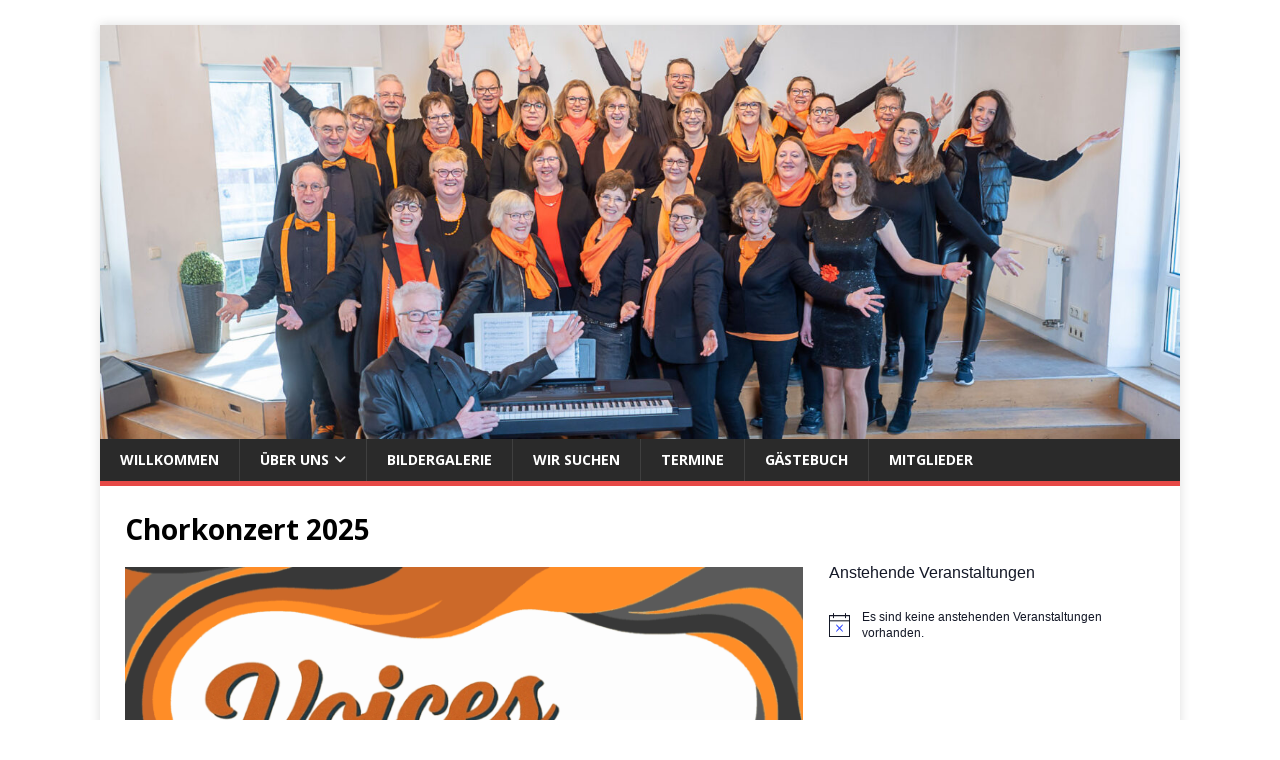

--- FILE ---
content_type: application/javascript
request_url: https://www.hedwig-singers.de/wp-content/plugins/foodle-for-democracy-poll/js/foodle_smoothscroll.js?ver=2.5.23.7
body_size: 535
content:
/*
 * Author: Elmastudio, integrated and adapted by Michael Finkenberger
 * @since V2.4.2.0
 * Last change in plugin version: V2.5.23.7 (Re-arrange "var $ = jQuery;")
 * Date: 05.09.2025
 * Tested with the latest plugin version
*/


jQuery(function( ){
  var foodle_smooth_scroll_duration = 1500; // set default value - in a link: mf_smooth_scroll_duration="x" as value in ms
  var foodle_smooth_scroll_effect = 'swing'; // set default effect - in a link: mf_smooth_scroll_effect="x" as effect name
  var foodle_smooth_scroll_offset = 0; // set default value - in a link: mf_smooth_scroll_offset="x" as value in px
  
  jQuery(".foodle-smooth-scroll").on('click', function() {
    if ( $(this).attr('foodle_smooth_scroll_duration') ) foodle_smooth_scroll_duration = parseInt($(this).attr('foodle_smooth_scroll_duration')); // Set duration, if provided through the link
    if ( $(this).attr('foodle_smooth_scroll_effect') ) foodle_smooth_scroll_effect = $(this).attr('foodle_smooth_scroll_effect'); // Set scroll effect, if provided through the link
    if ( $(this).attr('foodle_smooth_scroll_offset') ) foodle_smooth_scroll_offset = parseInt($(this).attr('foodle_smooth_scroll_offset')); // Set offset, if provided through the link
    if (location.pathname.replace(/^\//,'') == this.pathname.replace(/^\//,'') && location.hostname == this.hostname) {
      var $target = $(this.hash);
      $target = $target.length && $target || $("[name=" + this.hash.slice(1) + "]");
      if ($target.length) {
        targetOffsetTop = $target.offset().top + foodle_smooth_scroll_offset;
        targetOffsetBottom = $( document ).height() - targetOffsetTop;
        windowHeight = $(window).height();
        if ( targetOffsetBottom < windowHeight )
          var targetOffset = targetOffsetTop - (windowHeight - targetOffsetBottom);
        else
          var targetOffset = targetOffsetTop;
        $("html,body").animate({scrollTop: targetOffset}, foodle_smooth_scroll_duration, foodle_smooth_scroll_effect);
        return false;
      }
    }
  });
});



--- FILE ---
content_type: application/javascript
request_url: https://www.hedwig-singers.de/wp-content/plugins/foodle-for-democracy-poll/js/foodle_update_sort_ajax_file.js?ver=2.5.23.7
body_size: 736
content:
/*
 * Author: Michael Finkenberger
 * @since V1.0.0.0
 * Last change in plugin version: V2.5.12.1 (added parameter 'comments')
 * Date: 14.04.2024
 * Tested with the latest plugin version
*/



function mf_sw_foodle_sort_js(jsid,jsshowdate,jsshowcategory,jscategories,jsmlss,jsanswerlist,jscategorysort,jsblocksort,jssolo,jsmaxcount,jscomments) {
  var $ = jQuery;

  //  if ( confirm("Last Break-Out") ) {
      
  if ( jsmlss == 123456789 ) { // Just re-do the admin area
    
    var foodle_email_response = document.getElementById('mf_foodle_email_response_' + jsid);
    var foodle_email_content = document.getElementById('mf_foodle_email_content_' + jsid);
    var foodle_email_overlay = document.getElementById('mf_foodle_email_overlay_' + jsid);
    
    foodle_email_overlay.style.width = foodle_email_content.offsetWidth + "px";
    foodle_email_overlay.style.height = foodle_email_content.offsetHeight + "px";
    
    foodle_email_content.style.opacity = "0.2";
    foodle_email_response.id = "mf_foodle_email_load";
    
    $.ajax({
      type: 'POST',
      url: foodle_update_ajax_var.ajaxurl,
      data: {
        action       : 'foodle_ajax_update_php',
        title        : foodle_update_ajax_var.title,
        id           : jsid,
        showdate     : jsshowdate,
        showcategory : jsshowcategory,
        categories   : jscategories,
        mlss         : jsmlss,
        answerlist   : jsanswerlist,
        categorysort : jscategorysort,
        blocksort    : jsblocksort,
        solo         : jssolo,
        maxcount     : jsmaxcount,
        comments     : jscomments
      },
      success: function (data, textStatus, XMLHttpRequest) {
        foodle_email_response.id = "mf_foodle_email_response_" + jsid;
        foodle_email_content.innerHTML = data;
        foodle_email_overlay.style.width = "0px";
        foodle_email_overlay.style.height = "0px";
        foodle_email_content.style.opacity = "1";
      },
      error: function (XMLHttpRequest, textStatus, errorThrown) {
        alert('Hmmm...: Error (jQuery.ajax): ' + textStatus + ' - ' + errorThrown);
      }
    });
    
  } else {  // The real "change sorting" stuff
    
    var sw_foodle_sort_response = document.getElementById('mf_sw_foodle_sort_response_' + jsid);
    var sw_foodle_sort_content = document.getElementById('mf_sw_foodle_sort_content_' + jsid);
    var sw_foodle_sort_overlay = document.getElementById('mf_sw_foodle_sort_overlay_' + jsid);
    
    sw_foodle_sort_overlay.style.width = sw_foodle_sort_content.offsetWidth+"px";
    sw_foodle_sort_overlay.style.height = sw_foodle_sort_content.offsetHeight+"px";
    
    sw_foodle_sort_content.style.opacity = "0.2";
    sw_foodle_sort_response.id = "mf_sw_foodle_sort_load";
    
    jQuery.ajax({
      type: 'POST',
      url: foodle_update_ajax_var.ajaxurl,
      data: {
        action       : 'foodle_ajax_update_php',
        title        : foodle_update_ajax_var.title,
        id           : jsid,
        showdate     : jsshowdate,
        showcategory : jsshowcategory,
        categories   : jscategories,
        mlss         : jsmlss,
        answerlist   : jsanswerlist,
        categorysort : jscategorysort,
        blocksort    : jsblocksort,
        solo         : jssolo,
        maxcount     : jsmaxcount,
        comments     : jscomments
      },
      success: function (data, textStatus, XMLHttpRequest) {
        sw_foodle_sort_response.id = "mf_sw_foodle_sort_response_" + jsid;
        sw_foodle_sort_content.innerHTML = data;
        sw_foodle_sort_overlay.style.width = "0px";
        sw_foodle_sort_overlay.style.height = "0px";
        sw_foodle_sort_content.style.opacity = "1";
      },
      error: function (XMLHttpRequest, textStatus, errorThrown) {
        alert('Hmmm...: Error (jQuery.ajax): ' + textStatus + ' - ' + errorThrown);
      }
    });
    
  }
  
// }

}



--- FILE ---
content_type: application/javascript
request_url: https://www.hedwig-singers.de/wp-content/plugins/foodle-for-democracy-poll/js/foodle_bar_graph_animate.js?ver=2.5.23.7
body_size: 446
content:
/*
 * Author: Michael Finkenberger
 * @since V2.5.3.0
 * Last change in plugin version: V2.5.23.7 (removed two function parameters and added 'number_of_unexpected_voters' for improved error visualization and in 2.5.23.7: re-arrange "var $ = jQuery;")
 * Date: 05.09.2025
 * Tested with the latest plugin version
*/



var foodle_bar_graph_animation_delay = 400;
var foodle_bar_graph_animation_speed = 1500;
var foodle_bar_graph_animation_stop = foodle_bar_graph_animation_speed + 500;

if ( ! jQuery().foodle_adjust_bar_graph ) jQuery.fn.foodle_adjust_bar_graph = function( foodle_vote_rate, foodle_additional_text = "", foodle_users_concerned = -1, number_of_unexpected_voters = -1 ) {
  if ( ( foodle_vote_rate > 100 ) || ( ! ( number_of_unexpected_voters == 0 ) ) ) {
    if ( ! ( foodle_additional_text == '' ) ) foodle_graph_text = '<span style="color:red">&#x26A0;</span>&nbsp;&nbsp;' + foodle_additional_text;
    this.parent().find("span.foodle-votes-txt-percent").html( foodle_graph_text );
    setTimeout(() => { this.animate({ width: "0%" }, foodle_bar_graph_animation_speed); }, foodle_bar_graph_animation_delay), "linear";
    setTimeout(() => { this.stop(); }, foodle_bar_graph_animation_stop);
  } else if ( foodle_users_concerned == 0 ) { 
    if ( ! ( foodle_additional_text == '' ) ) foodle_graph_text = '<span style="color:red">&quest;</span>&nbsp;&nbsp;' + foodle_additional_text;
    this.parent().find("span.foodle-votes-txt-percent").html( foodle_graph_text );
    setTimeout(() => { this.animate({ width: "0%" }, foodle_bar_graph_animation_speed); }, foodle_bar_graph_animation_delay), "linear";
    setTimeout(() => { this.stop(); }, foodle_bar_graph_animation_stop);
  } else {
    if ( ! ( foodle_additional_text == '' ) ) foodle_additional_text = '&nbsp;&nbsp;' + foodle_additional_text;
    this.parent().find("span.foodle-votes-txt-percent").html( foodle_vote_rate + "%" + foodle_additional_text );
    setTimeout(() => { this.animate({ width: foodle_vote_rate + "%" }, foodle_bar_graph_animation_speed); }, foodle_bar_graph_animation_delay), "linear";
    setTimeout(() => { this.stop(); }, foodle_bar_graph_animation_stop);
  }
  return this;
};

